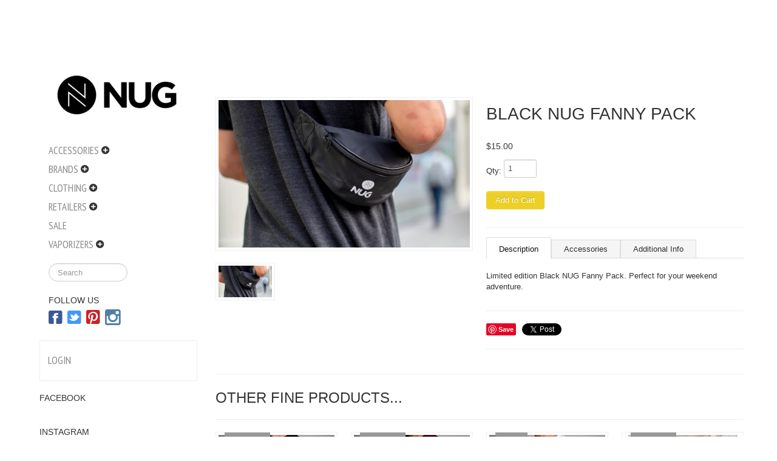

--- FILE ---
content_type: text/html; charset=utf-8
request_url: https://shop.thenug.com/products/black-nug-fanny-pack
body_size: 15140
content:
<!DOCTYPE html>
<html lang="en">
<head>
    <meta charset="utf-8">
<meta http-equiv="X-UA-Compatible" content="IE=edge,chrome=1">
<meta name="viewport" content="width=device-width, initial-scale=1, maximum-scale=1">

<!-- Titles -->
<title>
Black NUG Fanny Pack &ndash; NugShop
</title>

<!-- Meta Descriptions -->


<meta name="description" content="Limited edition Black NUG Fanny Pack. Perfect for your weekend adventure." />

<link rel="canonical" href="https://shop.thenug.com/products/black-nug-fanny-pack" />

<!-- Icons -->
<link rel="shortcut icon" type="image/x-icon" href="//shop.thenug.com/cdn/shop/t/9/assets/favicon.png?v=35347551018665010651692112933">
<link rel="apple-touch-icon" sizes="57x57" href="//shop.thenug.com/cdn/shop/t/9/assets/icon-ip.png?35">
<link rel="apple-touch-icon" sizes="72x72" href="//shop.thenug.com/cdn/shop/t/9/assets/icon-ipad.png?35">
<link rel="apple-touch-icon" sizes="114x114" href="//shop.thenug.com/cdn/shop/t/9/assets/aicon-ip4.png?35">

<!-- Stylesheets -->
<link href="//maxcdn.bootstrapcdn.com/font-awesome/4.1.0/css/font-awesome.min.css" rel="stylesheet">
<link href="//shop.thenug.com/cdn/shop/t/9/assets/_base.scss.css?v=38393238517564379131702443289" rel="stylesheet" type="text/css" media="all" />
<link href="//shop.thenug.com/cdn/shop/t/9/assets/theme-settings.css?v=13498313197081635411702443299" rel="stylesheet" type="text/css" media="all" />
<link href="//shop.thenug.com/cdn/shop/t/9/assets/custom.css?v=79601380967922052131692112933" rel="stylesheet" type="text/css" media="all" />
<link href="//shop.thenug.com/cdn/shop/t/9/assets/mediaqueries.css?v=142008613402115398681692112933" rel="stylesheet" type="text/css" media="all" />
<!--[if IE]><link href="//shop.thenug.com/cdn/shop/t/9/assets/ie.css?v=170229122150786829051692112933" rel="stylesheet" type="text/css" media="all" /><![endif]-->
<!--[if IE 7]><link href="//shop.thenug.com/cdn/shop/t/9/assets/ie7.css?v=117070733718145669071692112933" rel="stylesheet" type="text/css" media="all" /><![endif]-->


<!-- Jquery -->
<script src="//shop.thenug.com/cdn/shop/t/9/assets/modernizr.js?v=175547457785118201401692112933" type="text/javascript"></script>
<script src="//shop.thenug.com/cdn/shop/t/9/assets/jquery-1.8.3.min.js?v=3219234234076857811692112933" type="text/javascript"></script>
<script src="//shop.thenug.com/cdn/shop/t/9/assets/instafeed.min.js?v=109694167883035091191692112933" type="text/javascript"></script>
<!-- Web Fonts -->
	

	
		
		<link rel="stylesheet" type="text/css" href="//fonts.googleapis.com/css?family=Lora:300,400,700">
			
		
		
		
		<link rel="stylesheet" type="text/css" href="//fonts.googleapis.com/css?family=PT+Sans+Narrow:300,400,700">
			
	

<!-- Customer Javascripts -->




	<script>window.performance && window.performance.mark && window.performance.mark('shopify.content_for_header.start');</script><meta id="shopify-digital-wallet" name="shopify-digital-wallet" content="/2512182/digital_wallets/dialog">
<link rel="alternate" type="application/json+oembed" href="https://shop.thenug.com/products/black-nug-fanny-pack.oembed">
<script async="async" src="/checkouts/internal/preloads.js?locale=en-US"></script>
<script id="shopify-features" type="application/json">{"accessToken":"fb1c14c693f7769a83c460aa3d4dcc1f","betas":["rich-media-storefront-analytics"],"domain":"shop.thenug.com","predictiveSearch":true,"shopId":2512182,"locale":"en"}</script>
<script>var Shopify = Shopify || {};
Shopify.shop = "thenug-shop.myshopify.com";
Shopify.locale = "en";
Shopify.currency = {"active":"USD","rate":"1.0"};
Shopify.country = "US";
Shopify.theme = {"name":"NUG 081523","id":132695982245,"schema_name":null,"schema_version":null,"theme_store_id":null,"role":"main"};
Shopify.theme.handle = "null";
Shopify.theme.style = {"id":null,"handle":null};
Shopify.cdnHost = "shop.thenug.com/cdn";
Shopify.routes = Shopify.routes || {};
Shopify.routes.root = "/";</script>
<script type="module">!function(o){(o.Shopify=o.Shopify||{}).modules=!0}(window);</script>
<script>!function(o){function n(){var o=[];function n(){o.push(Array.prototype.slice.apply(arguments))}return n.q=o,n}var t=o.Shopify=o.Shopify||{};t.loadFeatures=n(),t.autoloadFeatures=n()}(window);</script>
<script id="shop-js-analytics" type="application/json">{"pageType":"product"}</script>
<script defer="defer" async type="module" src="//shop.thenug.com/cdn/shopifycloud/shop-js/modules/v2/client.init-shop-cart-sync_IZsNAliE.en.esm.js"></script>
<script defer="defer" async type="module" src="//shop.thenug.com/cdn/shopifycloud/shop-js/modules/v2/chunk.common_0OUaOowp.esm.js"></script>
<script type="module">
  await import("//shop.thenug.com/cdn/shopifycloud/shop-js/modules/v2/client.init-shop-cart-sync_IZsNAliE.en.esm.js");
await import("//shop.thenug.com/cdn/shopifycloud/shop-js/modules/v2/chunk.common_0OUaOowp.esm.js");

  window.Shopify.SignInWithShop?.initShopCartSync?.({"fedCMEnabled":true,"windoidEnabled":true});

</script>
<script id="__st">var __st={"a":2512182,"offset":-28800,"reqid":"ee622166-c733-4167-b1e6-55ddfedc63df-1768382391","pageurl":"shop.thenug.com\/products\/black-nug-fanny-pack","u":"072ae33390d5","p":"product","rtyp":"product","rid":4168376516704};</script>
<script>window.ShopifyPaypalV4VisibilityTracking = true;</script>
<script id="captcha-bootstrap">!function(){'use strict';const t='contact',e='account',n='new_comment',o=[[t,t],['blogs',n],['comments',n],[t,'customer']],c=[[e,'customer_login'],[e,'guest_login'],[e,'recover_customer_password'],[e,'create_customer']],r=t=>t.map((([t,e])=>`form[action*='/${t}']:not([data-nocaptcha='true']) input[name='form_type'][value='${e}']`)).join(','),a=t=>()=>t?[...document.querySelectorAll(t)].map((t=>t.form)):[];function s(){const t=[...o],e=r(t);return a(e)}const i='password',u='form_key',d=['recaptcha-v3-token','g-recaptcha-response','h-captcha-response',i],f=()=>{try{return window.sessionStorage}catch{return}},m='__shopify_v',_=t=>t.elements[u];function p(t,e,n=!1){try{const o=window.sessionStorage,c=JSON.parse(o.getItem(e)),{data:r}=function(t){const{data:e,action:n}=t;return t[m]||n?{data:e,action:n}:{data:t,action:n}}(c);for(const[e,n]of Object.entries(r))t.elements[e]&&(t.elements[e].value=n);n&&o.removeItem(e)}catch(o){console.error('form repopulation failed',{error:o})}}const l='form_type',E='cptcha';function T(t){t.dataset[E]=!0}const w=window,h=w.document,L='Shopify',v='ce_forms',y='captcha';let A=!1;((t,e)=>{const n=(g='f06e6c50-85a8-45c8-87d0-21a2b65856fe',I='https://cdn.shopify.com/shopifycloud/storefront-forms-hcaptcha/ce_storefront_forms_captcha_hcaptcha.v1.5.2.iife.js',D={infoText:'Protected by hCaptcha',privacyText:'Privacy',termsText:'Terms'},(t,e,n)=>{const o=w[L][v],c=o.bindForm;if(c)return c(t,g,e,D).then(n);var r;o.q.push([[t,g,e,D],n]),r=I,A||(h.body.append(Object.assign(h.createElement('script'),{id:'captcha-provider',async:!0,src:r})),A=!0)});var g,I,D;w[L]=w[L]||{},w[L][v]=w[L][v]||{},w[L][v].q=[],w[L][y]=w[L][y]||{},w[L][y].protect=function(t,e){n(t,void 0,e),T(t)},Object.freeze(w[L][y]),function(t,e,n,w,h,L){const[v,y,A,g]=function(t,e,n){const i=e?o:[],u=t?c:[],d=[...i,...u],f=r(d),m=r(i),_=r(d.filter((([t,e])=>n.includes(e))));return[a(f),a(m),a(_),s()]}(w,h,L),I=t=>{const e=t.target;return e instanceof HTMLFormElement?e:e&&e.form},D=t=>v().includes(t);t.addEventListener('submit',(t=>{const e=I(t);if(!e)return;const n=D(e)&&!e.dataset.hcaptchaBound&&!e.dataset.recaptchaBound,o=_(e),c=g().includes(e)&&(!o||!o.value);(n||c)&&t.preventDefault(),c&&!n&&(function(t){try{if(!f())return;!function(t){const e=f();if(!e)return;const n=_(t);if(!n)return;const o=n.value;o&&e.removeItem(o)}(t);const e=Array.from(Array(32),(()=>Math.random().toString(36)[2])).join('');!function(t,e){_(t)||t.append(Object.assign(document.createElement('input'),{type:'hidden',name:u})),t.elements[u].value=e}(t,e),function(t,e){const n=f();if(!n)return;const o=[...t.querySelectorAll(`input[type='${i}']`)].map((({name:t})=>t)),c=[...d,...o],r={};for(const[a,s]of new FormData(t).entries())c.includes(a)||(r[a]=s);n.setItem(e,JSON.stringify({[m]:1,action:t.action,data:r}))}(t,e)}catch(e){console.error('failed to persist form',e)}}(e),e.submit())}));const S=(t,e)=>{t&&!t.dataset[E]&&(n(t,e.some((e=>e===t))),T(t))};for(const o of['focusin','change'])t.addEventListener(o,(t=>{const e=I(t);D(e)&&S(e,y())}));const B=e.get('form_key'),M=e.get(l),P=B&&M;t.addEventListener('DOMContentLoaded',(()=>{const t=y();if(P)for(const e of t)e.elements[l].value===M&&p(e,B);[...new Set([...A(),...v().filter((t=>'true'===t.dataset.shopifyCaptcha))])].forEach((e=>S(e,t)))}))}(h,new URLSearchParams(w.location.search),n,t,e,['guest_login'])})(!0,!0)}();</script>
<script integrity="sha256-4kQ18oKyAcykRKYeNunJcIwy7WH5gtpwJnB7kiuLZ1E=" data-source-attribution="shopify.loadfeatures" defer="defer" src="//shop.thenug.com/cdn/shopifycloud/storefront/assets/storefront/load_feature-a0a9edcb.js" crossorigin="anonymous"></script>
<script data-source-attribution="shopify.dynamic_checkout.dynamic.init">var Shopify=Shopify||{};Shopify.PaymentButton=Shopify.PaymentButton||{isStorefrontPortableWallets:!0,init:function(){window.Shopify.PaymentButton.init=function(){};var t=document.createElement("script");t.src="https://shop.thenug.com/cdn/shopifycloud/portable-wallets/latest/portable-wallets.en.js",t.type="module",document.head.appendChild(t)}};
</script>
<script data-source-attribution="shopify.dynamic_checkout.buyer_consent">
  function portableWalletsHideBuyerConsent(e){var t=document.getElementById("shopify-buyer-consent"),n=document.getElementById("shopify-subscription-policy-button");t&&n&&(t.classList.add("hidden"),t.setAttribute("aria-hidden","true"),n.removeEventListener("click",e))}function portableWalletsShowBuyerConsent(e){var t=document.getElementById("shopify-buyer-consent"),n=document.getElementById("shopify-subscription-policy-button");t&&n&&(t.classList.remove("hidden"),t.removeAttribute("aria-hidden"),n.addEventListener("click",e))}window.Shopify?.PaymentButton&&(window.Shopify.PaymentButton.hideBuyerConsent=portableWalletsHideBuyerConsent,window.Shopify.PaymentButton.showBuyerConsent=portableWalletsShowBuyerConsent);
</script>
<script data-source-attribution="shopify.dynamic_checkout.cart.bootstrap">document.addEventListener("DOMContentLoaded",(function(){function t(){return document.querySelector("shopify-accelerated-checkout-cart, shopify-accelerated-checkout")}if(t())Shopify.PaymentButton.init();else{new MutationObserver((function(e,n){t()&&(Shopify.PaymentButton.init(),n.disconnect())})).observe(document.body,{childList:!0,subtree:!0})}}));
</script>

<script>window.performance && window.performance.mark && window.performance.mark('shopify.content_for_header.end');</script>
    <script src="//shop.thenug.com/cdn/shop/t/9/assets/custom.js?v=111603181540343972631692112933" type="text/javascript"></script>
<meta property="og:image" content="https://cdn.shopify.com/s/files/1/0251/2182/products/Copyright_-_Fanny_Pack.png?v=1569605602" />
<meta property="og:image:secure_url" content="https://cdn.shopify.com/s/files/1/0251/2182/products/Copyright_-_Fanny_Pack.png?v=1569605602" />
<meta property="og:image:width" content="1837" />
<meta property="og:image:height" content="1080" />
<link href="https://monorail-edge.shopifysvc.com" rel="dns-prefetch">
<script>(function(){if ("sendBeacon" in navigator && "performance" in window) {try {var session_token_from_headers = performance.getEntriesByType('navigation')[0].serverTiming.find(x => x.name == '_s').description;} catch {var session_token_from_headers = undefined;}var session_cookie_matches = document.cookie.match(/_shopify_s=([^;]*)/);var session_token_from_cookie = session_cookie_matches && session_cookie_matches.length === 2 ? session_cookie_matches[1] : "";var session_token = session_token_from_headers || session_token_from_cookie || "";function handle_abandonment_event(e) {var entries = performance.getEntries().filter(function(entry) {return /monorail-edge.shopifysvc.com/.test(entry.name);});if (!window.abandonment_tracked && entries.length === 0) {window.abandonment_tracked = true;var currentMs = Date.now();var navigation_start = performance.timing.navigationStart;var payload = {shop_id: 2512182,url: window.location.href,navigation_start,duration: currentMs - navigation_start,session_token,page_type: "product"};window.navigator.sendBeacon("https://monorail-edge.shopifysvc.com/v1/produce", JSON.stringify({schema_id: "online_store_buyer_site_abandonment/1.1",payload: payload,metadata: {event_created_at_ms: currentMs,event_sent_at_ms: currentMs}}));}}window.addEventListener('pagehide', handle_abandonment_event);}}());</script>
<script id="web-pixels-manager-setup">(function e(e,d,r,n,o){if(void 0===o&&(o={}),!Boolean(null===(a=null===(i=window.Shopify)||void 0===i?void 0:i.analytics)||void 0===a?void 0:a.replayQueue)){var i,a;window.Shopify=window.Shopify||{};var t=window.Shopify;t.analytics=t.analytics||{};var s=t.analytics;s.replayQueue=[],s.publish=function(e,d,r){return s.replayQueue.push([e,d,r]),!0};try{self.performance.mark("wpm:start")}catch(e){}var l=function(){var e={modern:/Edge?\/(1{2}[4-9]|1[2-9]\d|[2-9]\d{2}|\d{4,})\.\d+(\.\d+|)|Firefox\/(1{2}[4-9]|1[2-9]\d|[2-9]\d{2}|\d{4,})\.\d+(\.\d+|)|Chrom(ium|e)\/(9{2}|\d{3,})\.\d+(\.\d+|)|(Maci|X1{2}).+ Version\/(15\.\d+|(1[6-9]|[2-9]\d|\d{3,})\.\d+)([,.]\d+|)( \(\w+\)|)( Mobile\/\w+|) Safari\/|Chrome.+OPR\/(9{2}|\d{3,})\.\d+\.\d+|(CPU[ +]OS|iPhone[ +]OS|CPU[ +]iPhone|CPU IPhone OS|CPU iPad OS)[ +]+(15[._]\d+|(1[6-9]|[2-9]\d|\d{3,})[._]\d+)([._]\d+|)|Android:?[ /-](13[3-9]|1[4-9]\d|[2-9]\d{2}|\d{4,})(\.\d+|)(\.\d+|)|Android.+Firefox\/(13[5-9]|1[4-9]\d|[2-9]\d{2}|\d{4,})\.\d+(\.\d+|)|Android.+Chrom(ium|e)\/(13[3-9]|1[4-9]\d|[2-9]\d{2}|\d{4,})\.\d+(\.\d+|)|SamsungBrowser\/([2-9]\d|\d{3,})\.\d+/,legacy:/Edge?\/(1[6-9]|[2-9]\d|\d{3,})\.\d+(\.\d+|)|Firefox\/(5[4-9]|[6-9]\d|\d{3,})\.\d+(\.\d+|)|Chrom(ium|e)\/(5[1-9]|[6-9]\d|\d{3,})\.\d+(\.\d+|)([\d.]+$|.*Safari\/(?![\d.]+ Edge\/[\d.]+$))|(Maci|X1{2}).+ Version\/(10\.\d+|(1[1-9]|[2-9]\d|\d{3,})\.\d+)([,.]\d+|)( \(\w+\)|)( Mobile\/\w+|) Safari\/|Chrome.+OPR\/(3[89]|[4-9]\d|\d{3,})\.\d+\.\d+|(CPU[ +]OS|iPhone[ +]OS|CPU[ +]iPhone|CPU IPhone OS|CPU iPad OS)[ +]+(10[._]\d+|(1[1-9]|[2-9]\d|\d{3,})[._]\d+)([._]\d+|)|Android:?[ /-](13[3-9]|1[4-9]\d|[2-9]\d{2}|\d{4,})(\.\d+|)(\.\d+|)|Mobile Safari.+OPR\/([89]\d|\d{3,})\.\d+\.\d+|Android.+Firefox\/(13[5-9]|1[4-9]\d|[2-9]\d{2}|\d{4,})\.\d+(\.\d+|)|Android.+Chrom(ium|e)\/(13[3-9]|1[4-9]\d|[2-9]\d{2}|\d{4,})\.\d+(\.\d+|)|Android.+(UC? ?Browser|UCWEB|U3)[ /]?(15\.([5-9]|\d{2,})|(1[6-9]|[2-9]\d|\d{3,})\.\d+)\.\d+|SamsungBrowser\/(5\.\d+|([6-9]|\d{2,})\.\d+)|Android.+MQ{2}Browser\/(14(\.(9|\d{2,})|)|(1[5-9]|[2-9]\d|\d{3,})(\.\d+|))(\.\d+|)|K[Aa][Ii]OS\/(3\.\d+|([4-9]|\d{2,})\.\d+)(\.\d+|)/},d=e.modern,r=e.legacy,n=navigator.userAgent;return n.match(d)?"modern":n.match(r)?"legacy":"unknown"}(),u="modern"===l?"modern":"legacy",c=(null!=n?n:{modern:"",legacy:""})[u],f=function(e){return[e.baseUrl,"/wpm","/b",e.hashVersion,"modern"===e.buildTarget?"m":"l",".js"].join("")}({baseUrl:d,hashVersion:r,buildTarget:u}),m=function(e){var d=e.version,r=e.bundleTarget,n=e.surface,o=e.pageUrl,i=e.monorailEndpoint;return{emit:function(e){var a=e.status,t=e.errorMsg,s=(new Date).getTime(),l=JSON.stringify({metadata:{event_sent_at_ms:s},events:[{schema_id:"web_pixels_manager_load/3.1",payload:{version:d,bundle_target:r,page_url:o,status:a,surface:n,error_msg:t},metadata:{event_created_at_ms:s}}]});if(!i)return console&&console.warn&&console.warn("[Web Pixels Manager] No Monorail endpoint provided, skipping logging."),!1;try{return self.navigator.sendBeacon.bind(self.navigator)(i,l)}catch(e){}var u=new XMLHttpRequest;try{return u.open("POST",i,!0),u.setRequestHeader("Content-Type","text/plain"),u.send(l),!0}catch(e){return console&&console.warn&&console.warn("[Web Pixels Manager] Got an unhandled error while logging to Monorail."),!1}}}}({version:r,bundleTarget:l,surface:e.surface,pageUrl:self.location.href,monorailEndpoint:e.monorailEndpoint});try{o.browserTarget=l,function(e){var d=e.src,r=e.async,n=void 0===r||r,o=e.onload,i=e.onerror,a=e.sri,t=e.scriptDataAttributes,s=void 0===t?{}:t,l=document.createElement("script"),u=document.querySelector("head"),c=document.querySelector("body");if(l.async=n,l.src=d,a&&(l.integrity=a,l.crossOrigin="anonymous"),s)for(var f in s)if(Object.prototype.hasOwnProperty.call(s,f))try{l.dataset[f]=s[f]}catch(e){}if(o&&l.addEventListener("load",o),i&&l.addEventListener("error",i),u)u.appendChild(l);else{if(!c)throw new Error("Did not find a head or body element to append the script");c.appendChild(l)}}({src:f,async:!0,onload:function(){if(!function(){var e,d;return Boolean(null===(d=null===(e=window.Shopify)||void 0===e?void 0:e.analytics)||void 0===d?void 0:d.initialized)}()){var d=window.webPixelsManager.init(e)||void 0;if(d){var r=window.Shopify.analytics;r.replayQueue.forEach((function(e){var r=e[0],n=e[1],o=e[2];d.publishCustomEvent(r,n,o)})),r.replayQueue=[],r.publish=d.publishCustomEvent,r.visitor=d.visitor,r.initialized=!0}}},onerror:function(){return m.emit({status:"failed",errorMsg:"".concat(f," has failed to load")})},sri:function(e){var d=/^sha384-[A-Za-z0-9+/=]+$/;return"string"==typeof e&&d.test(e)}(c)?c:"",scriptDataAttributes:o}),m.emit({status:"loading"})}catch(e){m.emit({status:"failed",errorMsg:(null==e?void 0:e.message)||"Unknown error"})}}})({shopId: 2512182,storefrontBaseUrl: "https://shop.thenug.com",extensionsBaseUrl: "https://extensions.shopifycdn.com/cdn/shopifycloud/web-pixels-manager",monorailEndpoint: "https://monorail-edge.shopifysvc.com/unstable/produce_batch",surface: "storefront-renderer",enabledBetaFlags: ["2dca8a86","a0d5f9d2"],webPixelsConfigList: [{"id":"93749413","eventPayloadVersion":"v1","runtimeContext":"LAX","scriptVersion":"1","type":"CUSTOM","privacyPurposes":["ANALYTICS"],"name":"Google Analytics tag (migrated)"},{"id":"shopify-app-pixel","configuration":"{}","eventPayloadVersion":"v1","runtimeContext":"STRICT","scriptVersion":"0450","apiClientId":"shopify-pixel","type":"APP","privacyPurposes":["ANALYTICS","MARKETING"]},{"id":"shopify-custom-pixel","eventPayloadVersion":"v1","runtimeContext":"LAX","scriptVersion":"0450","apiClientId":"shopify-pixel","type":"CUSTOM","privacyPurposes":["ANALYTICS","MARKETING"]}],isMerchantRequest: false,initData: {"shop":{"name":"NugShop","paymentSettings":{"currencyCode":"USD"},"myshopifyDomain":"thenug-shop.myshopify.com","countryCode":"US","storefrontUrl":"https:\/\/shop.thenug.com"},"customer":null,"cart":null,"checkout":null,"productVariants":[{"price":{"amount":15.0,"currencyCode":"USD"},"product":{"title":"Black NUG Fanny Pack","vendor":"NugShop","id":"4168376516704","untranslatedTitle":"Black NUG Fanny Pack","url":"\/products\/black-nug-fanny-pack","type":"Apparel"},"id":"30299185348704","image":{"src":"\/\/shop.thenug.com\/cdn\/shop\/products\/Copyright_-_Fanny_Pack.png?v=1569605602"},"sku":"","title":"Default Title","untranslatedTitle":"Default Title"}],"purchasingCompany":null},},"https://shop.thenug.com/cdn","7cecd0b6w90c54c6cpe92089d5m57a67346",{"modern":"","legacy":""},{"shopId":"2512182","storefrontBaseUrl":"https:\/\/shop.thenug.com","extensionBaseUrl":"https:\/\/extensions.shopifycdn.com\/cdn\/shopifycloud\/web-pixels-manager","surface":"storefront-renderer","enabledBetaFlags":"[\"2dca8a86\", \"a0d5f9d2\"]","isMerchantRequest":"false","hashVersion":"7cecd0b6w90c54c6cpe92089d5m57a67346","publish":"custom","events":"[[\"page_viewed\",{}],[\"product_viewed\",{\"productVariant\":{\"price\":{\"amount\":15.0,\"currencyCode\":\"USD\"},\"product\":{\"title\":\"Black NUG Fanny Pack\",\"vendor\":\"NugShop\",\"id\":\"4168376516704\",\"untranslatedTitle\":\"Black NUG Fanny Pack\",\"url\":\"\/products\/black-nug-fanny-pack\",\"type\":\"Apparel\"},\"id\":\"30299185348704\",\"image\":{\"src\":\"\/\/shop.thenug.com\/cdn\/shop\/products\/Copyright_-_Fanny_Pack.png?v=1569605602\"},\"sku\":\"\",\"title\":\"Default Title\",\"untranslatedTitle\":\"Default Title\"}}]]"});</script><script>
  window.ShopifyAnalytics = window.ShopifyAnalytics || {};
  window.ShopifyAnalytics.meta = window.ShopifyAnalytics.meta || {};
  window.ShopifyAnalytics.meta.currency = 'USD';
  var meta = {"product":{"id":4168376516704,"gid":"gid:\/\/shopify\/Product\/4168376516704","vendor":"NugShop","type":"Apparel","handle":"black-nug-fanny-pack","variants":[{"id":30299185348704,"price":1500,"name":"Black NUG Fanny Pack","public_title":null,"sku":""}],"remote":false},"page":{"pageType":"product","resourceType":"product","resourceId":4168376516704,"requestId":"ee622166-c733-4167-b1e6-55ddfedc63df-1768382391"}};
  for (var attr in meta) {
    window.ShopifyAnalytics.meta[attr] = meta[attr];
  }
</script>
<script class="analytics">
  (function () {
    var customDocumentWrite = function(content) {
      var jquery = null;

      if (window.jQuery) {
        jquery = window.jQuery;
      } else if (window.Checkout && window.Checkout.$) {
        jquery = window.Checkout.$;
      }

      if (jquery) {
        jquery('body').append(content);
      }
    };

    var hasLoggedConversion = function(token) {
      if (token) {
        return document.cookie.indexOf('loggedConversion=' + token) !== -1;
      }
      return false;
    }

    var setCookieIfConversion = function(token) {
      if (token) {
        var twoMonthsFromNow = new Date(Date.now());
        twoMonthsFromNow.setMonth(twoMonthsFromNow.getMonth() + 2);

        document.cookie = 'loggedConversion=' + token + '; expires=' + twoMonthsFromNow;
      }
    }

    var trekkie = window.ShopifyAnalytics.lib = window.trekkie = window.trekkie || [];
    if (trekkie.integrations) {
      return;
    }
    trekkie.methods = [
      'identify',
      'page',
      'ready',
      'track',
      'trackForm',
      'trackLink'
    ];
    trekkie.factory = function(method) {
      return function() {
        var args = Array.prototype.slice.call(arguments);
        args.unshift(method);
        trekkie.push(args);
        return trekkie;
      };
    };
    for (var i = 0; i < trekkie.methods.length; i++) {
      var key = trekkie.methods[i];
      trekkie[key] = trekkie.factory(key);
    }
    trekkie.load = function(config) {
      trekkie.config = config || {};
      trekkie.config.initialDocumentCookie = document.cookie;
      var first = document.getElementsByTagName('script')[0];
      var script = document.createElement('script');
      script.type = 'text/javascript';
      script.onerror = function(e) {
        var scriptFallback = document.createElement('script');
        scriptFallback.type = 'text/javascript';
        scriptFallback.onerror = function(error) {
                var Monorail = {
      produce: function produce(monorailDomain, schemaId, payload) {
        var currentMs = new Date().getTime();
        var event = {
          schema_id: schemaId,
          payload: payload,
          metadata: {
            event_created_at_ms: currentMs,
            event_sent_at_ms: currentMs
          }
        };
        return Monorail.sendRequest("https://" + monorailDomain + "/v1/produce", JSON.stringify(event));
      },
      sendRequest: function sendRequest(endpointUrl, payload) {
        // Try the sendBeacon API
        if (window && window.navigator && typeof window.navigator.sendBeacon === 'function' && typeof window.Blob === 'function' && !Monorail.isIos12()) {
          var blobData = new window.Blob([payload], {
            type: 'text/plain'
          });

          if (window.navigator.sendBeacon(endpointUrl, blobData)) {
            return true;
          } // sendBeacon was not successful

        } // XHR beacon

        var xhr = new XMLHttpRequest();

        try {
          xhr.open('POST', endpointUrl);
          xhr.setRequestHeader('Content-Type', 'text/plain');
          xhr.send(payload);
        } catch (e) {
          console.log(e);
        }

        return false;
      },
      isIos12: function isIos12() {
        return window.navigator.userAgent.lastIndexOf('iPhone; CPU iPhone OS 12_') !== -1 || window.navigator.userAgent.lastIndexOf('iPad; CPU OS 12_') !== -1;
      }
    };
    Monorail.produce('monorail-edge.shopifysvc.com',
      'trekkie_storefront_load_errors/1.1',
      {shop_id: 2512182,
      theme_id: 132695982245,
      app_name: "storefront",
      context_url: window.location.href,
      source_url: "//shop.thenug.com/cdn/s/trekkie.storefront.55c6279c31a6628627b2ba1c5ff367020da294e2.min.js"});

        };
        scriptFallback.async = true;
        scriptFallback.src = '//shop.thenug.com/cdn/s/trekkie.storefront.55c6279c31a6628627b2ba1c5ff367020da294e2.min.js';
        first.parentNode.insertBefore(scriptFallback, first);
      };
      script.async = true;
      script.src = '//shop.thenug.com/cdn/s/trekkie.storefront.55c6279c31a6628627b2ba1c5ff367020da294e2.min.js';
      first.parentNode.insertBefore(script, first);
    };
    trekkie.load(
      {"Trekkie":{"appName":"storefront","development":false,"defaultAttributes":{"shopId":2512182,"isMerchantRequest":null,"themeId":132695982245,"themeCityHash":"9556825815720010095","contentLanguage":"en","currency":"USD","eventMetadataId":"e3bcbd64-a6bf-4ed9-b952-2b09148ec9d6"},"isServerSideCookieWritingEnabled":true,"monorailRegion":"shop_domain","enabledBetaFlags":["65f19447"]},"Session Attribution":{},"S2S":{"facebookCapiEnabled":false,"source":"trekkie-storefront-renderer","apiClientId":580111}}
    );

    var loaded = false;
    trekkie.ready(function() {
      if (loaded) return;
      loaded = true;

      window.ShopifyAnalytics.lib = window.trekkie;

      var originalDocumentWrite = document.write;
      document.write = customDocumentWrite;
      try { window.ShopifyAnalytics.merchantGoogleAnalytics.call(this); } catch(error) {};
      document.write = originalDocumentWrite;

      window.ShopifyAnalytics.lib.page(null,{"pageType":"product","resourceType":"product","resourceId":4168376516704,"requestId":"ee622166-c733-4167-b1e6-55ddfedc63df-1768382391","shopifyEmitted":true});

      var match = window.location.pathname.match(/checkouts\/(.+)\/(thank_you|post_purchase)/)
      var token = match? match[1]: undefined;
      if (!hasLoggedConversion(token)) {
        setCookieIfConversion(token);
        window.ShopifyAnalytics.lib.track("Viewed Product",{"currency":"USD","variantId":30299185348704,"productId":4168376516704,"productGid":"gid:\/\/shopify\/Product\/4168376516704","name":"Black NUG Fanny Pack","price":"15.00","sku":"","brand":"NugShop","variant":null,"category":"Apparel","nonInteraction":true,"remote":false},undefined,undefined,{"shopifyEmitted":true});
      window.ShopifyAnalytics.lib.track("monorail:\/\/trekkie_storefront_viewed_product\/1.1",{"currency":"USD","variantId":30299185348704,"productId":4168376516704,"productGid":"gid:\/\/shopify\/Product\/4168376516704","name":"Black NUG Fanny Pack","price":"15.00","sku":"","brand":"NugShop","variant":null,"category":"Apparel","nonInteraction":true,"remote":false,"referer":"https:\/\/shop.thenug.com\/products\/black-nug-fanny-pack"});
      }
    });


        var eventsListenerScript = document.createElement('script');
        eventsListenerScript.async = true;
        eventsListenerScript.src = "//shop.thenug.com/cdn/shopifycloud/storefront/assets/shop_events_listener-3da45d37.js";
        document.getElementsByTagName('head')[0].appendChild(eventsListenerScript);

})();</script>
  <script>
  if (!window.ga || (window.ga && typeof window.ga !== 'function')) {
    window.ga = function ga() {
      (window.ga.q = window.ga.q || []).push(arguments);
      if (window.Shopify && window.Shopify.analytics && typeof window.Shopify.analytics.publish === 'function') {
        window.Shopify.analytics.publish("ga_stub_called", {}, {sendTo: "google_osp_migration"});
      }
      console.error("Shopify's Google Analytics stub called with:", Array.from(arguments), "\nSee https://help.shopify.com/manual/promoting-marketing/pixels/pixel-migration#google for more information.");
    };
    if (window.Shopify && window.Shopify.analytics && typeof window.Shopify.analytics.publish === 'function') {
      window.Shopify.analytics.publish("ga_stub_initialized", {}, {sendTo: "google_osp_migration"});
    }
  }
</script>
<script
  defer
  src="https://shop.thenug.com/cdn/shopifycloud/perf-kit/shopify-perf-kit-3.0.3.min.js"
  data-application="storefront-renderer"
  data-shop-id="2512182"
  data-render-region="gcp-us-central1"
  data-page-type="product"
  data-theme-instance-id="132695982245"
  data-theme-name=""
  data-theme-version=""
  data-monorail-region="shop_domain"
  data-resource-timing-sampling-rate="10"
  data-shs="true"
  data-shs-beacon="true"
  data-shs-export-with-fetch="true"
  data-shs-logs-sample-rate="1"
  data-shs-beacon-endpoint="https://shop.thenug.com/api/collect"
></script>
</head>
<body>
	<div id="container-wrap">
		<div id="main" class="tab-side-pad fixed-nav"> <!-- main content wrap for sticky footer-->
			<!-- NAV BAR -->
			<div class="navbar navbar-inverse navbar-fixed-top">
				<div class="navbar-inner">
					<div class="container">
						<!-- COLLAPSE BUTTON -->
						<a class="btn btn-navbar" data-toggle="collapse" data-target=".nav-collapse">
							<span class="icon-bar"></span>
							<span class="icon-bar"></span>
							<span class="icon-bar"></span>
						</a>
						<div class="nav-collapse collapse">
							<!-- LOGO IN NAV BAR -->
                          	
							
							<!-- MAIN NAVIGATION -->
							<ul class="nav">
								

								
								

								<li class="dropdown" id="menu1" >
									<a class="dropdown-toggle" data-toggle="dropdown" href="#menu1" title="View Accessories">
										Accessories
										<b class="caret"></b>
									</a>
									<!-- DROPDOWN MENU -->
									
									<ul class="dropdown-menu">
										
										<li><a href="/collections/glass-cleaners" title="View Glass Cleaners">Glass Cleaners</a></li>
										
										<li><a href="/collections/grinders" title="View Grinders">Grinders</a></li>
										
										<li><a href="/collections/health" title="View Food & Health">Food & Health</a></li>
										
										<li><a href="/collections/jars-and-containers" title="View Tools & Containers">Tools & Containers</a></li>
										
										<li><a href="/collections/rolling-papers" title="View Rolling Papers">Rolling Papers</a></li>
										
										<li><a href="/collections/stickers" title="View Stickers">Stickers</a></li>
										
										<li><a href="/collections/xxx" title="View xxx">xxx</a></li>
										
									</ul>
									
								</li>
								
								

								
								

								<li class="dropdown" id="menu2" >
									<a class="dropdown-toggle" data-toggle="dropdown" href="#menu2" title="View Brands">
										Brands
										<b class="caret"></b>
									</a>
									<!-- DROPDOWN MENU -->
									
									<ul class="dropdown-menu">
										
										<li><a href="/collections/710-pen" title="View 710 Pen">710 Pen</a></li>
										
										<li><a href="/collections/bake-yourself" title="View Bake Yourself">Bake Yourself</a></li>
										
										<li><a href="/collections/bake-yourself-1" title="View Bake Yourself Brownies">Bake Yourself Brownies</a></li>
										
										<li><a href="/collections/blackout-x" title="View Blackout X">Blackout X</a></li>
										
										<li><a href="/collections/cannabath-and-body" title="View Cannabath and Body">Cannabath and Body</a></li>
										
										<li><a href="/collections/cannagra" title="View Cannagra">Cannagra</a></li>
										
										<li><a href="/collections/clipper" title="View Clipper ">Clipper </a></li>
										
										<li><a href="/collections/cone-artist" title="View Cone Artist">Cone Artist</a></li>
										
										<li><a href="/collections/dabs-xxx" title="View Dabs.XXX">Dabs.XXX</a></li>
										
										<li><a href="/collections/diamond-grind" title="View Diamond Grind">Diamond Grind</a></li>
										
										<li><a href="/collections/edible-ideas" title="View Edible Ideas">Edible Ideas</a></li>
										
										<li><a href="/collections/elements" title="View Elements">Elements</a></li>
										
										<li><a href="/collections/fuck-pink" title="View Fuck Pink">Fuck Pink</a></li>
										
										<li><a href="/collections/grenco-science" title="View Grenco Science">Grenco Science</a></li>
										
										<li><a href="/collections/grinder-watch" title="View Grinder Watch">Grinder Watch</a></li>
										
										<li><a href="/collections/herbivore" title="View Herbivore">Herbivore</a></li>
										
										<li><a href="/collections/indica" title="View Indica">Indica</a></li>
										
										<li><a href="/collections/kandy-pens" title="View Kandy Pens">Kandy Pens</a></li>
										
										<li><a href="/collections/master-bong" title="View Master Bong">Master Bong</a></li>
										
										<li><a href="/collections/nugcandy" title="View Nug Candy">Nug Candy</a></li>
										
										<li><a href="/collections/green-chronic" title="View Orange Chronic">Orange Chronic</a></li>
										
										<li><a href="/collections/raw" title="View Raw">Raw</a></li>
										
										<li><a href="/collections/thenug-branded-apparel" title="View TheNug">TheNug</a></li>
										
										<li><a href="/collections/vaped" title="View Vaped">Vaped</a></li>
										
										<li><a href="/collections/vapexhale" title="View VapeXhale">VapeXhale</a></li>
										
										<li><a href="/collections/weigh-max" title="View Weigh Max">Weigh Max</a></li>
										
										<li><a href="/collections/white-rhino" title="View White Rhino">White Rhino</a></li>
										
									</ul>
									
								</li>
								
								

								
								

								<li class="dropdown" id="menu3" >
									<a class="dropdown-toggle" data-toggle="dropdown" href="#menu3" title="View Clothing">
										Clothing
										<b class="caret"></b>
									</a>
									<!-- DROPDOWN MENU -->
									
									<ul class="dropdown-menu">
										
										<li><a href="/collections/apparel-accessories" title="View Clothing Accessories">Clothing Accessories</a></li>
										
										<li><a href="/collections/hats" title="View Hats">Hats</a></li>
										
										<li><a href="/collections/mens" title="View Men's">Men's</a></li>
										
										<li><a href="/collections/womens" title="View Women's">Women's</a></li>
										
									</ul>
									
								</li>
								
								

								
								

								<li class="dropdown" id="menu4" >
									<a class="dropdown-toggle" data-toggle="dropdown" href="#menu4" title="View Retailers">
										Retailers
										<b class="caret"></b>
									</a>
									<!-- DROPDOWN MENU -->
									
									<ul class="dropdown-menu">
										
										<li><a href="/collections/rolling-paper-depot" title="View Rolling Paper Depot">Rolling Paper Depot</a></li>
										
										<li><a href="/collections/vapornation" title="View VaporNation">VaporNation</a></li>
										
									</ul>
									
								</li>
								
								

								
								
								<li >
									<a href="/collections/sale" title="View Sale">Sale</a>        
								</li>    
								
								

								
								

								<li class="dropdown" id="menu6" >
									<a class="dropdown-toggle" data-toggle="dropdown" href="#menu6" title="View Vaporizers">
										Vaporizers
										<b class="caret"></b>
									</a>
									<!-- DROPDOWN MENU -->
									
									<ul class="dropdown-menu">
										
										<li><a href="/collections/vape-accessories" title="View Vape Accessories">Vape Accessories</a></li>
										
										<li><a href="/collections/vape-pens" title="View Vape Pens & Kits">Vape Pens & Kits</a></li>
										
									</ul>
									
								</li>
								
								
							</ul>
							
							<!-- SEARCH FIELD-->
							

							<!-- FEATURES AND ACCOUNT LINKS -->
							
							<ul class="nav account-nav pull-right">
								
								<!--CURRENCY CONVERTER DROPDOWN-->
								

								<!-- CART COUNT -->
								

								<!-- CUSTOMER ACCOUNT LINKS-->
								
								

								<li><a href="/account/login" id="customer_login_link">Login</a></li>
								
								

							</ul><!-- /.nav pull-right -->
							

						</div><!-- /.nav-collapse -->
					</div><!-- /.container-->
				</div><!-- /.navbar-inner -->
			</div><!-- /.navbar-fixed-top -->
			<div class="container btm-m white_bg">
				
				<!-- BODY LOGO (ABOVE SLIDER) -->
                
                
				
				<a href="/" title="View NugShop homepage" class="logo visible-phone btm-m bl">
					<img src="//shop.thenug.com/cdn/shop/t/9/assets/sidebar_logo.png?v=153382442539539676811692116690" alt="NugShop Logo">
				</a>
				
				
				<!-- BREADCRUMBS -->
				

				<!-- CONTENT -->
				<div class="row-fluid">
					<div class="span3 hidden-phone" id="sidebar">

    <!-- SIDEBAR LOGO -->
  	
	
	
	<a class="bl logo l-m" href="/" title="View NugShop homepage">
		<img src="//shop.thenug.com/cdn/shop/t/9/assets/sidebar_logo.png?v=153382442539539676811692116690" alt="NugShop Logo">
	</a>
	

	

	<!-- SIDEBAR LINKLISTS -->
  	
  	
  	
  	
     
  
    <ul class="nav nav-list">
      
      
      
      <li>
        <a href="/collections/accessories">Accessories</a>&nbsp;<span class="fa fa-plus-circle" data-toggle="collapse" data-target="#1-accessories"></span>
        
        <ul class="subnav collapse" id="1-accessories">
          
          <li><a href="/collections/glass-cleaners" title="">Glass Cleaners</a></li>
          
          <li><a href="/collections/grinders" title="">Grinders</a></li>
          
          <li><a href="/collections/health" title="">Food & Health</a></li>
          
          <li><a href="/collections/jars-and-containers" title="">Tools & Containers</a></li>
          
          <li><a href="/collections/rolling-papers" title="">Rolling Papers</a></li>
          
          <li><a href="/collections/stickers" title="">Stickers</a></li>
          
          <li><a href="/collections/xxx" title="">xxx</a></li>
          
        </ul>
        
      </li>
      
      
      
      
      <li>
        <a href="/pages/brands">Brands</a>&nbsp;<span class="fa fa-plus-circle" data-toggle="collapse" data-target="#1-brands"></span>
        
        <ul class="subnav collapse" id="1-brands">
          
          <li><a href="/collections/710-pen" title="">710 Pen</a></li>
          
          <li><a href="/collections/bake-yourself" title="">Bake Yourself</a></li>
          
          <li><a href="/collections/bake-yourself-1" title="">Bake Yourself Brownies</a></li>
          
          <li><a href="/collections/blackout-x" title="">Blackout X</a></li>
          
          <li><a href="/collections/cannabath-and-body" title="">Cannabath and Body</a></li>
          
          <li><a href="/collections/cannagra" title="">Cannagra</a></li>
          
          <li><a href="/collections/clipper" title="">Clipper </a></li>
          
          <li><a href="/collections/cone-artist" title="">Cone Artist</a></li>
          
          <li><a href="/collections/dabs-xxx" title="">Dabs.XXX</a></li>
          
          <li><a href="/collections/diamond-grind" title="">Diamond Grind</a></li>
          
          <li><a href="/collections/edible-ideas" title="">Edible Ideas</a></li>
          
          <li><a href="/collections/elements" title="">Elements</a></li>
          
          <li><a href="/collections/fuck-pink" title="">Fuck Pink</a></li>
          
          <li><a href="/collections/grenco-science" title="">Grenco Science</a></li>
          
          <li><a href="/collections/grinder-watch" title="">Grinder Watch</a></li>
          
          <li><a href="/collections/herbivore" title="">Herbivore</a></li>
          
          <li><a href="/collections/indica" title="">Indica</a></li>
          
          <li><a href="/collections/kandy-pens" title="">Kandy Pens</a></li>
          
          <li><a href="/collections/master-bong" title="">Master Bong</a></li>
          
          <li><a href="/collections/nugcandy" title="">Nug Candy</a></li>
          
          <li><a href="/collections/green-chronic" title="">Orange Chronic</a></li>
          
          <li><a href="/collections/raw" title="">Raw</a></li>
          
          <li><a href="/collections/thenug-branded-apparel" title="">TheNug</a></li>
          
          <li><a href="/collections/vaped" title="">Vaped</a></li>
          
          <li><a href="/collections/vapexhale" title="">VapeXhale</a></li>
          
          <li><a href="/collections/weigh-max" title="">Weigh Max</a></li>
          
          <li><a href="/collections/white-rhino" title="">White Rhino</a></li>
          
        </ul>
        
      </li>
      
      
      
      
      <li>
        <a href="/collections/clothing">Clothing</a>&nbsp;<span class="fa fa-plus-circle" data-toggle="collapse" data-target="#1-clothing"></span>
        
        <ul class="subnav collapse" id="1-clothing">
          
          <li><a href="/collections/apparel-accessories" title="">Clothing Accessories</a></li>
          
          <li><a href="/collections/hats" title="">Hats</a></li>
          
          <li><a href="/collections/mens" title="">Men's</a></li>
          
          <li><a href="/collections/womens" title="">Women's</a></li>
          
        </ul>
        
      </li>
      
      
      
      
      <li>
        <a href="/pages/retailers">Retailers</a>&nbsp;<span class="fa fa-plus-circle" data-toggle="collapse" data-target="#1-retailers"></span>
        
        <ul class="subnav collapse" id="1-retailers">
          
          <li><a href="/collections/rolling-paper-depot" title="">Rolling Paper Depot</a></li>
          
          <li><a href="/collections/vapornation" title="">VaporNation</a></li>
          
        </ul>
        
      </li>
      
      
      
      
      <li><a href="/collections/sale" title="">Sale</a></li>
      
      
      
      
      <li>
        <a href="/collections/vaporizers">Vaporizers</a>&nbsp;<span class="fa fa-plus-circle" data-toggle="collapse" data-target="#1-vaporizers"></span>
        
        <ul class="subnav collapse" id="1-vaporizers">
          
          <li><a href="/collections/vape-accessories" title="">Vape Accessories</a></li>
          
          <li><a href="/collections/vape-pens" title="">Vape Pens & Kits</a></li>
          
        </ul>
        
      </li>
      
      
    </ul>
    
    
  	
  	
  	
    
    
  	
  	
  	
    
    
	<div class="l-m">
        <form class="navbar-search pull-left" action="/search" method="get">
	
	<input id="search-input" name="q" type="text" class="search-query" placeholder="Search" data-provide="typeahead" data-source="[]" autocomplete="off">  
   </form> 
     
  </div>
  <br />
  <br />
  <br />
  <div class="l-m">
    					<!-- SOCIAL LINKS  -->
                    
                    <h3>Follow Us</h3>
                    
					<p class="social-icons">
                      	
						<a href="https://www.facebook.com/thesocialnug" title="View NugShop&#39;s Facebook page" target="_blank" class="fa fa-facebook-square facebook" style="color:#3B5998;"></a>
						<a href="http://twitter.com/TheSocialNug" title="View NugShop&#39;s Twitter page" target="_blank" class="fa fa-twitter-square twitter" style="color:#4099FF;"></a>
						
						<a href="https://www.pinterest.com/TheSocialNug/" title="View NugShop&#39;s Pinterest page" target="_blank" class="pinterest fa fa-pinterest-square" style="color:#cb2027;"></a>
                      	<a href="http://instagram.com/TheSocialNug" title="View NugShop&#39;s Instagram page" target="_blank" class="instagram fa fa-instagram" style="color:#517fa4;"></a>
						
					</p>

  </div>
  <div class-"l-m">
     <!-- FEATURES AND ACCOUNT LINKS -->
	<div class="sidebar-cart"><!-- start cart wrapper -->					
      <ul class="nav account-nav pull-left">

          <!--CURRENCY CONVERTER DROPDOWN-->
          

          <!-- CART COUNT -->
          

          <!-- CUSTOMER ACCOUNT LINKS-->
          
          

          <li><a href="/account/login" id="customer_login_link">Login</a></li>
          
          



        
      </ul><!-- /.nav pull-right -->
      <div style="clear: both;"></div>
    </div><!-- end cart wrapper -->	
    
    
<h3>Facebook</h3>
<div id="fb-root"></div>
<script>(function(d, s, id) {
  var js, fjs = d.getElementsByTagName(s)[0];
  if (d.getElementById(id)) return;
  js = d.createElement(s); js.id = id;
  js.src = "//connect.facebook.net/en_US/sdk.js#xfbml=1&version=v2.3&appId=552924351482997";
  fjs.parentNode.insertBefore(js, fjs);
}(document, 'script', 'facebook-jssdk'));</script>

<div class="fb-page" data-href="https://www.facebook.com/thesocialnug" data-width="100%" data-hide-cover="false" data-show-facepile="true" data-show-posts="true"><div class="fb-xfbml-parse-ignore"><blockquote cite="https://www.facebook.com/thesocialnug"><a href="https://www.facebook.com/thesocialnug">The Nug</a></blockquote></div></div>    


    
    <h3>Instagram</h3>
    <div id="instafeed">
      <script type="text/javascript">
        var feed = new Instafeed({
          get: 'user',
          userId: 356669606,
          limit: 12,
          accessToken: '356669606.1677ed0.0aaf14235daa4b80a4aa1655eae072c4',
          clientId: '6a64d31adf574f51bf86f71d901c8aff'
        });
        feed.run();
      </script>
    </div>
  </div>

  
	<!-- SIDEBAR BLOG SUMMARY -->
	
	<h3 class="l-m top-em"></h3>
	<ul class="nav nav-list">
		
	</ul>
	

	<!-- SIDEBAR NEWSLETTER -->
	

</div>
					<div class="span9 columns">
	<div class="row-fluid" id="product">
		
		
		<!-- PRODUCT IMAGES (TABLET & DESKTOP) -->
		<div class="span6 top-m hidden-phone">
			<ul class="thumbnails">
				<!-- FEATURED IMAGE -->
				
				<li class="span12">
					<a class="thumbnail featured-image" data-image-id="12828530966624" href="#" title="Black NUG Fanny Pack">
						<img src="//shop.thenug.com/cdn/shop/products/Copyright_-_Fanny_Pack_large.png?v=1569605602" alt="Black NUG Fanny Pack" />
					</a>
				</li>
				<!-- PRODUCT IMAGE THUMBS -->
				
				
				<li class="span3 no-left-margin">
					<a href="//shop.thenug.com/cdn/shop/products/Copyright_-_Fanny_Pack_1024x1024.png?v=1569605602" class="thumbnail fancybox" id="12828530966624" rel="gallery" title="Black NUG Fanny Pack">
						<img src="//shop.thenug.com/cdn/shop/products/Copyright_-_Fanny_Pack_small.png?v=1569605602" alt="Black NUG Fanny Pack" />
					</a>
				</li>
				
				
			</ul>
		</div>
      <div class="span6">

			<!-- PRODUCT INFORMATION -->
			<article>
				<h1 class="title">Black NUG Fanny Pack</h1>
				<!-- MOBILE PRODUCT IMAGES -->
				<div class="span6 top-m visible-phone">
					<ul class="thumbnails">
						
						<li class="fw">
							<img src="//shop.thenug.com/cdn/shop/products/Copyright_-_Fanny_Pack_large.png?v=1569605602" alt="Black NUG Fanny Pack" />
						</li>
						
					</ul>
				</div>
				<!-- PRODUCT FORM (above description) -->
				
				
				<form action="/cart/add" method="post" class="no-bottom-margin">
					<div class="row-fluid">
						
						<input type="hidden" name="id" value="30299185348704" />
						
					</div>
					<div class="clearfix purchase-buy row-fluid">
                      	
						<div id="price-field">
                            <h3>
                              $15.00
                                
                                       
                                
                            </h3>
                        </div>
                      	
                      	<div id="qty-field">
                          	<label for="quantity">Qty: </label> 
							<input min="1" type="number" id="quantity" name="quantity" value="1" />
                      	</div>
                      	
                        
						    <button type="submit" class="btn btn-primary" id="addtocart">Add to Cart</button>
                        
					</div>
				</form>
				<hr>
				
				<div>
  				<ul class="tabs">
    			<li><a href="#tab-1">Description</a></li>
    			<li><a href="#tab-2">Accessories</a></li>
                <li><a href="#tab-3">Additional Info</a></li>
  				</ul>
  				<div id="tab-1">
  				Limited edition Black NUG Fanny Pack. Perfect for your weekend adventure.
 				 </div>
  				<div id="tab-2">
  				    
  				</div>
                <div id="tab-3">
  				    
  				</div>
				</div>
			</article>
			
			<!-- PRODUCT FORM (below description) -->
			
			
			<!-- PRODUCT DETAILS -->
			<div class="row-fluid">
				<table class="table">
					
					
					
				</table>
			</div>
			
			<!-- SOCIAL BUTTONS-->
			
			<hr>
			<div class="social-buttons clearfix">
				<div class="pull-left pinterest">
    <a href="http://pinterest.com/pin/create/button/?url=https://shop.thenug.com/products/black-nug-fanny-pack&media=//shop.thenug.com/cdn/shop/products/Copyright_-_Fanny_Pack_compact.png&description=Black%20NUG%20Fanny%20Pack" class="pin-it-button" count-layout="none">Pin It</a>
	<script type="text/javascript" src="//assets.pinterest.com/js/pinit.js"></script>
</div>
<div class="pull-left twitter">
	<a href="http://twitter.com/share" class="twitter-share-button" data-url="https://shop.thenug.com/products/black-nug-fanny-pack" data-count="none" data-via="">Tweet</a><script type="text/javascript" src="//platform.twitter.com/widgets.js"></script>
</div>
<div class="pull-left facebook">
	<iframe src="//www.facebook.com/plugins/like.php?href=https://shop.thenug.com/products/black-nug-fanny-pack&amp;send=false&amp;layout=button_count&amp;width=100&amp;show_faces=false&amp;action=like&amp;colorscheme=light&amp;font&amp;height=21&amp;appId=157947477614610" scrolling="no" frameborder="0" style="border:none; overflow:hidden; width:100px; height:21px;" allowTransparency="true"></iframe>
</div>


			</div>
			
			
			<!-- PRODUCT PAGER -->
			
          	<hr>
		</div>
	</div>
	
	<!-- RELATED PRODUCTS -->
	
	<!-- Solution brought to you by Caroline Schnapp -->
<!-- See this: http://wiki.shopify.com/Related_Products -->

<!-- ASSIGN IMAGE SIZE AND NUMBER OF RELATED PRODUCTS -->








<hr>
<!-- RELATED PRODUCTS TITLE -->
<h2>Other fine products...</h2>
<hr>

<!-- RELATED PRODUCTS IMAGES -->
<div class="row-fluid">
	<ul class="thumbnails">
		
		
		
		
		<li class="span3">
			<div class="thumbnail">
				<a class="bl center rel" href="/collections/clothing/products/bake-yourself-elephant-tee" title="Bake Yourself Elephant Tee">
					<img src="//shop.thenug.com/cdn/shop/products/black_elephant_medium.jpg?v=1430255844" alt="" />
    				
					    <span class="label abs">Out of Stock</span>
					
				</a>
				<div class="caption">
					<h4><a href="/products/bake-yourself-elephant-tee" title="View Bake Yourself Elephant Tee">Bake Yourself Elephant Tee</a></h4>
					<p>
                        $4.99 USD
					</p>
				</div>
			</div>
		</li>
		
		
		
		
		
		<li class="span3">
			<div class="thumbnail">
				<a class="bl center rel" href="/collections/clothing/products/bake-yourself-grpahic-tee" title="Bake Yourself Graphic Tee">
					<img src="//shop.thenug.com/cdn/shop/products/burgundy_medium.jpg?v=1429724180" alt="" />
    				
					    <span class="label abs">Out of Stock</span>
					
				</a>
				<div class="caption">
					<h4><a href="/products/bake-yourself-grpahic-tee" title="View Bake Yourself Graphic Tee">Bake Yourself Graphic Tee</a></h4>
					<p>
                        $4.99 USD
					</p>
				</div>
			</div>
		</li>
		
		
		
		
		
		<li class="span3">
			<div class="thumbnail">
				<a class="bl center rel" href="/collections/clothing/products/bake-yourself-let-them-boogie-tee" title="Bake Yourself Let Them Boogie Tee">
					<img src="//shop.thenug.com/cdn/shop/products/white_words_medium.jpg?v=1430255925" alt="" />
    				
						
                        <span class="label abs">On Sale</span>
                        
					
				</a>
				<div class="caption">
					<h4><a href="/products/bake-yourself-let-them-boogie-tee" title="View Bake Yourself Let Them Boogie Tee">Bake Yourself Let Them Boogie Tee</a></h4>
					<p>
                        $4.99 USD
					</p>
				</div>
			</div>
		</li>
		
		
		
		
		
		<li class="span3">
			<div class="thumbnail">
				<a class="bl center rel" href="/collections/clothing/products/bake-yourself-logo-tshirt" title="Bake Yourself Logo Tshirt">
					<img src="//shop.thenug.com/cdn/shop/products/image_medium.jpg?v=1576877179" alt="" />
    				
					    <span class="label abs">Out of Stock</span>
					
				</a>
				<div class="caption">
					<h4><a href="/products/bake-yourself-logo-tshirt" title="View Bake Yourself Logo Tshirt">Bake Yourself Logo Tshirt</a></h4>
					<p>
                        $25.00 USD
					</p>
				</div>
			</div>
		</li>
		
		
		
		
		
		
		
	</ul>
</div>

	
</div>


<script>
var selectCallback = function(variant, selector) {
	if (variant && variant.available == true) {
		if (variant.compare_at_price > variant.price) {
			jQuery('#price-field h3').html(Shopify.formatMoney(variant.price, "${{amount}} USD") );  // update price field        
		} else {
			jQuery('#price-field h3').html(Shopify.formatMoney(variant.price, "${{amount}} USD"));  // update price field        
		}
		
		// selected a valid variant
		jQuery('#addtocart').removeClass('disabled').removeAttr('disabled'); // remove unavailable class from add-to-cart button, and re-enable button
		jQuery('#addtocart').text('Add to Cart');
	} else {
		// variant doesn't exist
		jQuery('#addtocart').addClass('disabled').attr('disabled', 'disabled').text('Sold Out');      // set add-to-cart button to unavailable class and disable button
	}
    
	var new_image_id = 12828530966624; 
	if (variant && variant.featured_image) {
		var original_image = $(".featured-image img"), new_image = variant.featured_image, new_image_id = variant.featured_image.id;
		Shopify.Image.switchImage(new_image, original_image[0], function (new_image_src, original_image, element) {
			$(element).parents('a').attr('data-image-id', new_image_id);
			$(element).attr('src', new_image_src.replace('_large','_1024x1024'));
		});
	}
	$(".featured-image").click(function(){
		$("#"+new_image_id).trigger("click"); 
	});  
    
};
      

  var new_image_id = 12828530966624; 
  console.log('new image id', new_image_id);
  $(".featured-image").click(function(){
    $("#"+new_image_id).trigger("click"); 
  });  

    

// initialize multi selector for product
jQuery(function() {
	
});
</script>


<script>
  $(document).ready(function() {
    $('ul.tabs').each(function(){
      var active, content, links = $(this).find('a');
      active = links.first().addClass('active');
      content = $(active.attr('href'));
      links.not(':first').each(function () {
        $($(this).attr('href')).hide();
      });
      $(this).find('a').click(function(e){
        active.removeClass('active');
        content.hide();
        active = $(this);
        content = $($(this).attr('href'));
        active.addClass('active');
        content.show();
        return false;
      });
    });
  });
</script>

<style>
ul.tabs {
  border-bottom: 1px solid #DDDDDD;
  display: block;
  margin: 0 0 20px;
  padding: 0;
}
ul.tabs li {
  display: block;
  float: left;
  height: 30px;
  margin-bottom: 0;
  padding: 0;
  width: auto;
}
ul.tabs li a {
  -moz-border-bottom-colors: none;
  -moz-border-image: none;
  -moz-border-left-colors: none;
  -moz-border-right-colors: none;
  -moz-border-top-colors: none;
  background: none repeat scroll 0 0 #F5F5F5;
  border-color: #DDDDDD !important;
  border-style: solid;
  border-width: 1px 1px 0 1px;
  display: block;
  font-size: 13px;
  height: 29px;
  line-height: 30px;
  margin: 0;
  padding: 0 20px;
  text-decoration: none;
  width: auto;
  color: #303030;
  border-bottom:none !important;
}
ul.tabs li a.active {
  background: none repeat scroll 0 0 #FFFFFF;
  border-left-width: 1px;
  border-top-left-radius: 2px;
  border-top-right-radius: 2px;
  color: #111111;
  height: 30px;
  margin: 0 0 0 -1px;
  padding-top: 4px;
  position: relative;
  top: -4px;
}
ul.tabs li:first-child a.active {
  margin-left: 0;
}
ul.tabs li:first-child a {
  border-top-left-radius: 2px;
  border-width: 1px 1px 0;
}
ul.tabs li:last-child a {
  border-top-right-radius: 2px;
}
ul.tabs:before, ul.tabs:after {
  content: " ";
  display: block;
  height: 0;
  overflow: hidden;
  visibility: hidden;
  width: 0;
}
ul.tabs:after {
  clear: both;
}
</style>
				</div>
			</div><!--! end of .container -->

		</div><!-- end of #main -->

	</div><!-- end of #container-wrap -->
	
<!-- FOOTER -->
	<footer class="footer tab-side-pad">
		<div class="container">
          
			<div class="row-fluid">
							<!-- FOOTER LINKS -->
				<div class="span3 column">
					
					<h3>Quick Links</h3>
					
					<ul class="nav">
						
						<li ><a href="/">Shipping & Returns</a></li>
						
						<li ><a href="/pages/privacy-policy">Privacy Policy</a></li>
						
						<li ><a href="/pages/terms-and-conditions">Terms & Conditions</a></li>
						
						<li ><a href="/pages/sell-on-the-nug-shop">Sell on The NugShop</a></li>
						
					</ul>
				</div>
				<!-- CREDITS (AND CREDIT CARDS FOR FW LAYOUT - TABLET + DESKTOP) -->
				<div class="span3 column hidden-phone">
                  <h3>Payment Methods</h3>
					
					    <p class="credit-cards">
	<span class="cc amex"></span>
	<span class="cc visa"></span>
	<span class="cc mastercard"></span>
	<span class="cc discover"></span>
	  
	
	
	
</p>
					
					
				</div>
				<!-- SOCIAL LINKS  -->
				<div class="span3 column clearfix">
                    
                    <h3>Follow Us</h3>
                    
					<p class="social-icons">
                      	
						<a href="https://www.facebook.com/thesocialnug" title="View NugShop&#39;s Facebook page" target="_blank" class="fa fa-facebook-square facebook" style="color:#3B5998;"></a>
						<a href="http://twitter.com/TheSocialNug" title="View NugShop&#39;s Twitter page" target="_blank" class="fa fa-twitter-square twitter" style="color:#4099FF;"></a>
						
						<a href="https://www.pinterest.com/TheSocialNug/" title="View NugShop&#39;s Pinterest page" target="_blank" class="pinterest fa fa-pinterest-square" style="color:#cb2027;"></a>
                      	<a href="http://instagram.com/TheSocialNug" title="View NugShop&#39;s Instagram page" target="_blank" class="instagram fa fa-instagram" style="color:#517fa4;"></a>
						
					</p>
				</div>
				<!-- CREDIT CARDS (AND NEWSLETTER SIGNUP FOR FW LAYOUT)-->
				<div class="span3 column clearfix">
					
					<h3>Join Our Mailing List</h3>
                  	<p>Get exclusive offers and news!</p>
					
					<form action="//thenug.us4.list-manage.com/subscribe/post?u=ca2cca2a2b184361591876bf4&amp;id=0178c124a6" method="post" id="mc-embedded-subscribe-form" name="mc-embedded-subscribe-form" class="contact-form" target="_blank">
						<input type="email" value="" name="EMAIL" class="required email" id="contact_email" placeholder="Email Address">
						<input type="submit" value="Sign Up" name="subscribe" id="mc-embedded-subscribe" class="submit btn btn-primary">
					</form>
					
					
					
				</div>
				<!-- CREDIT CARDS AND CREDITS (REPOSITIONED FOR MOBILE DEVICES) -->
				<div class="span3 column visible-phone">
					
					    <p class="credit-cards">
	<span class="cc amex"></span>
	<span class="cc visa"></span>
	<span class="cc mastercard"></span>
	<span class="cc discover"></span>
	  
	
	
	
</p>
					
					<aside class="credits">
  <p><small>Copyright &copy;2026 NugShop</small></p>
  <p><small></small></p>
</aside>
				</div>
			</div>
		</div>
	</footer>
<div class="span12">
  <aside class="credits">
  <p><small>Copyright &copy;2026 NugShop</small></p>
  <p><small></small></p>
</aside>
  </div>
<!--[if lt IE 7 ]>
<script src="//ajax.googleapis.com/ajax/libs/chrome-frame/1.0.3/CFInstall.min.js"></script>
<script>window.attachEvent('onload',function(){CFInstall.check({mode:'overlay'})})</script>
<![endif]-->

<script src="//shop.thenug.com/cdn/shop/t/9/assets/jquery.fancybox.pack.js?v=27017021572275068391692112933" type="text/javascript"></script>
<script src="//shop.thenug.com/cdn/shopifycloud/storefront/assets/themes_support/option_selection-b017cd28.js" type="text/javascript"></script>
<script>
    Shopify.Image.preload(["\/\/shop.thenug.com\/cdn\/shop\/products\/Copyright_-_Fanny_Pack.png?v=1569605602"], '1024x1024');
</script>



<!-- BOOTSTRAP JS -->
<script src="//shop.thenug.com/cdn/shop/t/9/assets/bootstrap-transition.js?v=64741259459593992851692112933" type="text/javascript"></script>


<script src="//shop.thenug.com/cdn/shop/t/9/assets/bootstrap-dropdown.js?v=128400816629441106811692112933" type="text/javascript"></script>





<script src="//shop.thenug.com/cdn/shop/t/9/assets/bootstrap-collapse.js?v=116449340813166459611692112933" type="text/javascript"></script>
<script src="//shop.thenug.com/cdn/shop/t/9/assets/bootstrap-carousel.js?v=83325983636603917181692112933" type="text/javascript"></script>
<script src="//shop.thenug.com/cdn/shop/t/9/assets/bootstrap-typeahead.js?v=183518252676775776741692112933" type="text/javascript"></script>

<!-- SHOP JS -->

<script src="//shop.thenug.com/cdn/shop/t/9/assets/shop.js?v=169271543844613229141692112933" type="text/javascript"></script>

<script src="//shop.thenug.com/cdn/shop/t/9/assets/retina.js?v=26516259844508720981692112933" type="text/javascript"></script>



</body>
</html>


--- FILE ---
content_type: text/css
request_url: https://shop.thenug.com/cdn/shop/t/9/assets/custom.css?v=79601380967922052131692112933
body_size: -432
content:
#sidebar .logo img{max-width:100%;padding:15px 0 30px}.page-header{padding-bottom:9px;margin:30px 0;border-bottom:1px solid #eeeeee}.banners{clear:both;border-top:0px solid #eeeeee;border-bottom:0px solid #eeeeee;float:left;width:100%;padding-left:50px}.sidebar-cart{padding:20px 0 0 13px;border:1px #eee solid;margin-top:20px;margin-bottom:20px}#customer_login_link,.account-nav li,.currency-picker{border:0px!important}.top-m{margin-top:65px}.footer .column h3{margin-top:0;color:#333;font-size:20px}div#main{background-repeat:no-repeat;background-color:#fff;background-size:100%}div.white_bg{background-color:#fff;margin-bottom:0;padding-bottom:20px;margin-top:95px}footer>.container{background-color:#fff}div#sidebar{padding-left:10px}footer .row-fluid{padding:10px}div#instafeed img{width:33%}
/*# sourceMappingURL=/cdn/shop/t/9/assets/custom.css.map?v=79601380967922052131692112933 */


--- FILE ---
content_type: text/css
request_url: https://shop.thenug.com/cdn/shop/t/9/assets/mediaqueries.css?v=142008613402115398681692112933
body_size: -712
content:
@media screen and (max-width: 1199px) and (min-width: 768px) {
  div#main {
    background-image: url("/cdn/shop/t/6/assets/nugshop_bg_alt.jpg?8932230955603516082");  
  }
}

@media screen and (max-width: 979px) and (min-width: 768px) {
	div#main {
    	background-position: 50% 3%;  
    }
}

@media screen and (max-width: 767px) {
  div#main {
    background-image: none;
    background-color: #fff;
  }
  
  #main.fixed-nav {
    padding-top: 0px;  
  }
}